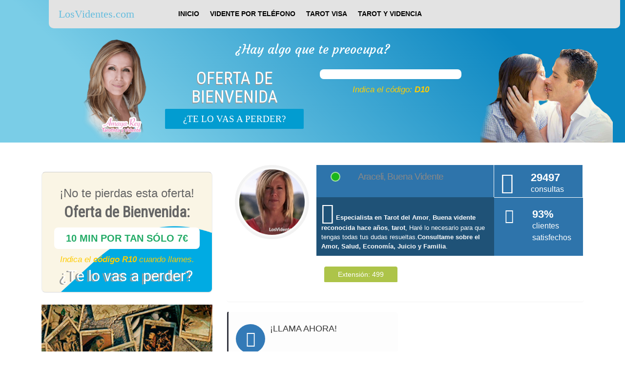

--- FILE ---
content_type: text/html; charset=UTF-8
request_url: https://www.losvidentes.com/tarotyvidencia/araceli
body_size: 10348
content:
         

<!DOCTYPE html>
<html lang="es">
   <head>
      <!-- Basic Page Needs
         ================================================== -->
      <meta charset="utf-8">
      <title>Araceli, Vidente buena según LosVidentes.com y recomendada por Leotarot.com.</title>
      <meta name="keywords" content="vidente araceli, araceli tarot, tarot de araceli, tarot del amor, vidente sensitiva, vidente de nacimiento, vidente natural, los videntes, losvidentes.com, leo tarot, leotarot, leotarot.com">
      <meta name="description" content="Te presentamos a Araceli, una buena vidente por teléfono del equipo de LosVidentes.com. Puedes confiar en ella, ya que para Araceli, la videncia es también un arte de vida. Araceli, Tarotista seria y buena de Leotarot.com.">
     
<meta name="theme-color" content="#007eae">
<meta name="revisit-after" content="7 days">
			<meta name="distribution" content="global">
			<meta name="robots" content="index,follow">
			<base href="https://www.losvidentes.com/">
			<link rel="shortlink" href="https://www.losvidentes.com/">
      		<link rel="canonical" href="https://www.losvidentes.com/tarotyvidencia/araceli">
			<meta property="og:url" content="https://www.losvidentes.com/">
			<meta property="og:locale" content="es">
			<meta property="og:type" content="website">
			<meta property="og:site_name" content="losvidentes.com">
			<meta property="og:image" content="https://www.losvidentes.com/video-tarotistas/tarotista-13b2.gif">
			<meta property="og:title" content="Con los servicios de amarres, rituales de magia y santería afrocubana de Elena Fuentes podrás encontrar solucionar a tus problemas.">
			<meta property="og:description" content="Amaya Rey, Vidente por teléfono">
			<meta property="fb:pages" content="leotarotweb">
			<link rel="publisher" href="https://plus.google.com/u/4/111315473402754363690">
			<link rel="publisher" href="http://leotarotweb.negocio.site/">
			<link rel="publisher" href="http://leotarot.services/">
			<link rel="publisher" href="https://www.instagram.com/leotarotweb/">
			<link rel="shortcut icon" href="/img/favicon.ico" type="image/x-icon" />
			<link rel="alternate" href="https://www.losvidentes.com" hreflang="es" />
			<meta name="twitter:site" content="@leotarot">
			<meta name="twitter:creator" content="@leotarot">
			<meta name="twitter:title" content="Videntes por teléfono">
			<meta name="twitter:card" content="summary">
			<meta name="twitter:image" content="https://www.losvidentes.com/video-tarotistas/tarotista-13b2.gif">

<link rel="stylesheet" href="https://www.leotarot.com/css/formulario.css">

    
      <!--[if IE]>
      <meta http-equiv="x-ua-compatible" content="IE=9" />
      <![endif]-->
      <meta name="viewport" content="width=device-width, initial-scale=1">
      <meta name="google-site-verification" content="5b9Al5PH_g0EoQxrAh-os6Ugdy3aW9WeuQV62LKPxHw" />
      <!-- Favicon -->
      <link rel="shortcut icon" href="img/favicon.ico" type="image/x-icon" />
      <link rel="apple-touch-icon" href="img/apple-touch-icon.png">
      <!-- Mobile Metas -->
      <meta name="viewport" content="width=device-width, minimum-scale=1.0, maximum-scale=1.0, user-scalable=no">
      
      <!-- <link rel="stylesheet" href="/vendor/font-awesome/css/font-awesome.min.css">-->
      <link href="https://fonts.googleapis.com/css?family=Roboto" rel="stylesheet">
      <link href="https://fonts.googleapis.com/css?family=Roboto+Condensed" rel="stylesheet">
     <link rel="stylesheet" href="/css-new/custom.css">
      <link rel="stylesheet" href="/css-new/css1.css">
      <link rel="stylesheet" href="/css-new/css2.css">
      <link rel="stylesheet" href="/css-new/css3.css">
      <link rel="stylesheet" href="/css-new/css4.css">
      <link rel="stylesheet" href="/css-new/css5.css">
      <link rel="stylesheet" href="/css-new/css6.css">
      <link rel="stylesheet" href="/css-new/css7.css">
     <meta name="google-site-verification" content="7O78flRIkhvjNbvkIRnlLzv4e9PVWgNzQArsOiTodpo" />
      
      <link href="https://fonts.googleapis.com/css?family=Courgette" rel="stylesheet">


       <!-- Global site tag (gtag.js) - AdWords: 808866805 -->
       <script async src="https://www.googletagmanager.com/gtag/js?id=AW-808866805"></script>
       <script>
           window.dataLayer = window.dataLayer || [];
           function gtag(){dataLayer.push(arguments);}
           gtag('js', new Date());

           gtag('config', 'AW-808866805');
       </script>

      <!--<script type="text/javascript" src="/js-new/jquery.sticky.js"></script>-->
      <link rel="stylesheet" href="/css-new/css8.css">
      <script>
         (function(i,s,o,g,r,a,m){i['GoogleAnalyticsObject']=r;i[r]=i[r]||function(){
         (i[r].q=i[r].q||[]).push(arguments)},i[r].l=1*new Date();a=s.createElement(o),
         m=s.getElementsByTagName(o)[0];a.async=1;a.src=g;m.parentNode.insertBefore(a,m)
         })(window,document,'script','https://www.google-analytics.com/analytics.js','ga');
         ga('create', 'UA-104393430-1', 'auto');
         ga('send', 'pageview');
      </script>
   </head>
   <body data-spy="scroll" data-target="#navSecondary" data-offset="170">
      <div class="body">
      <style type="text/css">
         /*REEEEEEEEEEESPONSIVE*/
         @media (min-width:1900px){
         .col-xl-offset-1{
         margin-left: 8.33333333%;
         }
         .col-xl-offset-10p{
         margin-left: 11%;
         }
         .col-xl-4{
         width: 33.33333333%;
         }
         .col-xl-3{
         width: 25%;
         }
         }
         @media only screen 
         and (min-device-width : 1024px) 
         and (max-device-width : 1366px) { 
         .ipadpro-neon {
         font-size: 2.6em !important;
         }
         .ipadpro-p1 {
         font-size: 1.8em !important;
         }
         .ipadpro-p2 {
         font-size: 19px !important;
         }
         }
      </style>
            <!--1-->
     
       
         <header id="header"  class="header-narrow  header-desktop hidden-xs visible-sm"  style="background: #414141;">
         <div class="" style="">
            <div class="header-container container" style="padding: 0px;background-color: #e3e3e3;/* height: 40px; *//* padding-top: 13px; */position: fixed;z-index: 3;display: block;/* left: 50%; *//* margin-left: 0px; *//* margin-top: 70px; *//* margin-bottom: 70px; *//* border-bottom-left-radius: 10px; *//* border-bottom-right-radius: 10px; */padding-left: 20px;position: absolute;width: 100%;">
               <!--header mobile -->
               <!--fin header mobile-->
               <div class="header-row ">
                  <div class="header-column">
                     <div class="header-row" style="margin-top:13px;">
                        <div class="header-nav">
                           <a href="https://www.losvidentes.com/" title="videntes"> <span class="alternative-font" style="color: #66bdde;text-decoration: none;">LosVidentes.com</span> </a>
                           <button class="btn header-btn-collapse-nav" data-toggle="collapse" data-target=".header-nav-main" style="background-color: #2b88cc;margin-top: 0px;margin-right: 15px;">
                           <i class="fa fa-bars"></i> MENÚ
                           </button>
                           <div class="header-nav-main header-nav-main-effect-1 header-nav-main-sub-effect-1 collapse" style="margin-top: 0px;">
                              <nav style="">
                                 <ul class="nav nav-pills" id="mainNav">
                                    <li class=""><a href="https://www.losvidentes.com/" title="videntes" style="padding: 5px 10px 10px 90px;font-size: 14px;text-transform: uppercase;background: none;color: #000;font-weight: 600;display: block;font-family: 'Open Sans', sans-serif;">Inicio</a></li>
                                    <li class=""><a href="https://www.losvidentes.com/tarot-telefono-806.html" title="vidente por teléfono" style="padding: 5px 10px 10px;font-size: 14px;text-transform: uppercase;background: none;color: #000;font-weight: 600;display: block;font-family: 'Open Sans', sans-serif;">Vidente por teléfono</a></li>
                                    <li class=""><a href="https://www.losvidentes.com/tarot-visa.html" title="tarot visa" style="padding: 5px 10px 10px;font-size: 14px;text-transform: uppercase;background: none;color: #000;font-weight: 600;display: block;font-family: 'Open Sans', sans-serif;">Tarot Visa</a></li>
                                    <li class=""><a href="https://www.losvidentes.com/tarot-y-videncia.html" title="tarot y videncia" style="padding: 5px 10px 10px;font-size: 14px;text-transform: uppercase;background: none;color: #000;font-weight: 600;display: block;font-family: 'Open Sans', sans-serif;">Tarot y Videncia</a></li>
                                 </ul>
                              </nav>
                           </div>
                        </div>
                     </div>
                  </div>
               </div>
            </div>
         </div>
      </header>   
      <header id="header"  class="header-narrow  header-desktop hidden-xs hidden-sm"  style="background: #414141;">
         <div class="" style="">
            <div class="header-container container" style="padding: 0px;background-color: #e3e3e3;/* height: 40px; *//* padding-top: 13px; */position: fixed;z-index: 3;display: block;left: 50%;margin-left: -540px;/* margin-top: 70px; */margin-bottom: 70px;border-bottom-left-radius: 10px;border-bottom-right-radius: 10px;padding-left: 20px;    position: absolute;">
               <!--header mobile -->
               <!--fin header mobile-->
               <div class="header-row ">
                  <div class="header-column">
                     <div class="header-row" style="margin-top:13px;">
                        <div class="header-nav">
                           <a href="https://www.losvidentes.com/" title="videntes" style="text-decoration:none;"> <span class="alternative-font" style="color: #66bdde;text-decoration: none;">LosVidentes.com</span> </a>
                           <button class="btn header-btn-collapse-nav" data-toggle="collapse" data-target=".header-nav-main" style="background-color: #2b88cc;margin-top: 0px;margin-right: 15px;">
                           <i class="fa fa-bars"></i> MENÚ
                           </button>
                           <div class="header-nav-main header-nav-main-effect-1 header-nav-main-sub-effect-1 collapse" style="margin-top: 0px;">
                              <nav style="">
                                 <ul class="nav nav-pills" id="mainNav">
                                    <li class=""><a href="https://www.losvidentes.com/" title="videntes" style="padding: 5px 10px 10px 90px;font-size: 14px;text-transform: uppercase;background: none;color: #000;font-weight: 600;display: block;font-family: 'Open Sans', sans-serif;">Inicio</a></li>
                                    <li class=""><a href="https://www.losvidentes.com/tarot-telefono-806.html" title="vidente por teléfono" style="padding: 5px 10px 10px;font-size: 14px;text-transform: uppercase;background: none;color: #000;font-weight: 600;display: block;font-family: 'Open Sans', sans-serif;">Vidente por teléfono</a></li>
                                    <li class=""><a href="https://www.losvidentes.com/tarot-visa.html" title="tarot visa" style="padding: 5px 10px 10px;font-size: 14px;text-transform: uppercase;background: none;color: #000;font-weight: 600;display: block;font-family: 'Open Sans', sans-serif;">Tarot Visa</a></li>
                                    <li class=""><a href="https://www.losvidentes.com/tarot-y-videncia.html" title="tarot y videncia" style="padding: 5px 10px 10px;font-size: 14px;text-transform: uppercase;background: none;color: #000;font-weight: 600;display: block;font-family: 'Open Sans', sans-serif;">Tarot y Videncia</a></li>
                                 </ul>
                              </nav>
                           </div>
                        </div>
                     </div>
                  </div>
               </div>
            </div>
         </div>
      </header>
      <div class="container-fluid hidden-xs hidden-sm" style="/* background-size: cover !important; *//*border-top: 5px solid #022F50;*/padding: 80px 0 0 0;/* background: #7acde7; */background: -moz-linear-gradient(45deg, #f85032 0%, #f0877d 100%);background: -webkit-gradient(left bottom, right top, color-stop(0%, #f85032), color-stop(100%, #f0877d));/* background: -webkit-linear-gradient(45deg, #0b86c1 0%, #7acde7 100%); */background: -o-linear-gradient(45deg, #f85032 0%, #f0877d 100%);background: -ms-linear-gradient(45deg, #f85032 0%, #f0877d 100%);background: linear-gradient(45deg, #7acde7 20%, #0b86c1 80%);filter: progid:DXImageTransform.Microsoft.gradient( startColorstr='#f85032', endColorstr='#f0877d', GradientType=1 );/* background-color: #521209; *//* background-image: url(http://leotarot.com/img/bannerprincipal2.jpg); *//* background-position: center; */background-repeat: no-repeat;background-size: cover;">
         <div class="col-xl-offset-10p col-md-3 col-sm-4 col-xs-12" style="">
            <div align="right" class="" style="text-align: right !important;">
               <a href="https://www.losvidentes.com/tarotyvidencia/amaya-rey">
               <img class="" width="140px" src="/img/amaya.png" alt="vidente recomendada" style="margin:0px;">
               </a>
            </div>
         </div>
         <div align="center" id="" class="col-xl-3 col-md-6 col-sm-8  col-xs-12 " style="">
            <p class="ipadpro-p1 hidden-sm" style="font-size: 2.3em;font-weight: 500;line-height: 42px;margin: 0 0 32px 0;color: #FFF;margin-top: 0px;margin-bottom: 20px;/* color: #36a9e1; */font-family: 'Courgette', cursive;">  
               ¿Hay algo que te preocupa?
            </p>
            <p class="ipadpro-p1 visible-sm" style="font-size: 1.9em;font-weight: 500;line-height: 42px;margin: 0 0 32px 0;color: #FFF;margin-top: 0px;margin-bottom: 20px;/* color: #36a9e1; */font-family: 'Courgette', cursive;">  
               ¡Consulta y despeja tus dudas con nuestras videntes buenas y recomendadas por teléfono!
            </p>
            
            
            <div class="row">
                  <div class="col-md-6 col-sm-6" style="">
                     <p style="color: #fff;font-size: 2.5em;font-weight: 200 !important;line-height: 1.1em;font-family: Roboto Condensed;margin-bottom: 15px;text-shadow: -1px 2px #999;"> OFERTA DE BIENVENIDA</p>
                     
                     <div class="hidden-sm" style="margin-top:10px;">
               <span class="boton_azul" style="width: 100%;line-height: normal;padding: 10px 37px;border: 0;border-radius: 2px;background-color: #029cd0;color: #fff;font-family:lato;font-size: 19px;text-align: center;text-transform: uppercase;outline: none;cursor: pointer;-webkit-transition: background-color 0.3s ease 0s;-moz-transition: background-color 0.3s ease 0s;transition: background-color 0.3s ease 0s;">¿Te lo vas a perder?</span></div>
                  </div>
                  <div class="col-md-6 col-sm-6" style="    text-align: center;">
                <p style="color: #23ab67;font-size:18px;text-align: center !important;margin-bottom: 0px;margin-top: 0px;font-weight: bold;text-transform: uppercase;background-color: #fff;border-radius: 8px;padding: 10px;"></p>
                     <p style="color: #ffcc02;font-size: 1.2em;margin-top: 10px;"><em>Indica el código: <strong>D10</strong></em></p>
                  </div>
               </div>
            <!--registro-->
            <!--fin registro-->
            
            <div style="clear: both"></div>
         </div>
         <div id="" class="col-xl-2 col-sm-4 col-sm-3 col-xs-12 hidden-sm" style="">
            <img class="" alt="" width="280px" src="/img/pareja3.png" style="margin:0px; margin-top:10px;">
         </div>
      </div>
      <div style="clear: both"></div>
      <div class="container-fluid visible-sm" style="/* background-size: cover !important; *//*border-top: 5px solid #022F50;*/padding: 80px 0 0 0;/* background: #7acde7; */background: -moz-linear-gradient(45deg, #f85032 0%, #f0877d 100%);background: -webkit-gradient(left bottom, right top, color-stop(0%, #f85032), color-stop(100%, #f0877d));/* background: -webkit-linear-gradient(45deg, #0b86c1 0%, #7acde7 100%); */background: -o-linear-gradient(45deg, #f85032 0%, #f0877d 100%);background: -ms-linear-gradient(45deg, #f85032 0%, #f0877d 100%);background: linear-gradient(45deg, #7acde7 20%, #0b86c1 80%);filter: progid:DXImageTransform.Microsoft.gradient( startColorstr='#f85032', endColorstr='#f0877d', GradientType=1 );/* background-color: #521209; *//* background-image: url(http://leotarot.com/img/bannerprincipal2.jpg); *//* background-position: center; */background-repeat: no-repeat;background-size: cover;">
         <div class="col-xl-offset-10p col-md-3 col-sm-4 col-xs-12" style="">
            <div align="right" class="" style="text-align: right !important;">
               <a href="https://www.losvidentes.com/tarotyvidencia/amaya-rey">
               <img class="" alt="vidente recomendada" width="140px" src="/img/amaya.png" style="margin:0px;margin-top: 10px;">
               </a>
            </div>
         </div>
         <div align="center" id="" class="col-xl-3 col-md-6 col-sm-8  col-xs-12 " style="">
            <p class="ipadpro-p1 visible-sm" style="font-size:2.1em;font-weight: 300;line-height: 42px;margin: 0 0 32px 0;color: #FFF;margin-top:0px;margin-bottom: 20px;font-family: 'Courgette', cursive;">  
               ¡Una voz para ayudarte!
            </p>
            <div class="row visible-sm">
                  <div class="col-md-6 col-sm-6" style="">
                     <p style="color: #fff;font-size: 2.5em;font-weight: 200 !important;line-height: 1.1em;font-family: Roboto Condensed;margin-bottom: 15px;text-shadow: -1px 2px #999;"> OFERTA DE BIENVENIDA</p>
                     
                     <div class="hidden-sm" style="margin-top:10px;">
               <span class="boton_azul" style="width: 100%;line-height: normal;padding: 10px 37px;border: 0;border-radius: 2px;background-color: #029cd0;color: #fff;font-family:lato;font-size: 19px;text-align: center;text-transform: uppercase;outline: none;cursor: pointer;-webkit-transition: background-color 0.3s ease 0s;-moz-transition: background-color 0.3s ease 0s;transition: background-color 0.3s ease 0s;">¿Te lo vas a perder?</span></div>
                  </div>
                  <div class="col-md-6 col-sm-6" style="    text-align: center;">
                <p style="color: #23ab67;font-size:18px;text-align: center !important;margin-bottom: 0px;margin-top: 0px;font-weight: bold;text-transform: uppercase;background-color: #fff;border-radius: 8px;padding: 10px;">LOS 10 PRIMEROS MINUTOS por TAN SÓLO 7 € </p>
                     <p style="color: #ffcc02;font-size: 1.2em;margin-top: 10px;"><em>Indica el código: <strong>D10</strong></em></p>
                  </div>
               </div>
            <div style="clear: both"></div>
         </div>
         <div id="" class="col-xl-2 col-sm-4 col-sm-3 col-xs-12 hidden-sm" style="">
            <img class="" alt="videncia amor visa" width="297px" src="/img/pareja3.png" style="margin:0px;margin-top: 10px;">
         </div>
      </div>
      <!--header mobile -->
      <header id="header"  class="header-narrow  header-desktop visible-xs"  style="background-color: #007eae;">
         <div class="" style="">
            <div class="header-container container" style="padding: 0px;">
               <div class="header-row ">
                  <div class="header-column hidden-xs">
                     <div class="header-logo">
                        <!--<a href="/">
                        <img class="hidden-sm" alt="Leotarot" style="margin-top:20px;" width="121" height="" data-sticky-width="" data-sticky-height="" data-sticky-top="33" src="http://www.leotarot.com/leotarotLogo.png">
                          
                        </a>-->
                          <a href="/"> <span class="alternative-font" style="color: #fff;text-decoration: none;padding-top: 20px;font-size: 2.1em;">LosVidentes.com</span> </a>
                          
                     </div>
                  </div>
                  <div class="header-column">
                     <div class="header-row" style="">
                        <div class="header-nav">
                           <button class="btn header-btn-collapse-nav" data-toggle="collapse" data-target=".header-nav-main" style="background-color: #2b88cc;margin-top: 0px;margin-right: 15px;float: left;position: relative;height: 50px;width: 30px;background: url(/img/mobile_ico.png) no-repeat center center;margin-top: 10px;/* margin-left: 5px; */cursor: pointer;z-index: 10000;">
                           </button>
                           <br>
                          <a href="/"> <span class="alternative-font" style="color: #fff;text-decoration: none;padding-top: 20px;font-size: 2.1em;">LosVidentes.com</span> </a>
                           <!-- LOGIN /REGISTER -->

                           <!-- FIN LOGIN /REGISTER -->
                           <div class="header-nav-main header-nav-main-effect-1 header-nav-main-sub-effect-1 collapse" style="margin-top: 0px;">
                              <nav style="background-color: #fff;">
                                 <ul class="nav nav-pills" id="mainNav">
                                    <li class=""><a href="https://www.losvidentes.com/" title="videntes" style="padding: 5px 10px 10px 90px;font-size: 14px;text-transform: uppercase;background: none;color: #000;font-weight: 600;display: block;font-family: 'Open Sans', sans-serif;">Inicio</a></li>
                                    <li class=""><a href="https://www.losvidentes.com/tarot-telefono-806.html" title="vidente por teléfono" style="padding: 5px 10px 10px;font-size: 14px;text-transform: uppercase;background: none;color: #000;font-weight: 600;display: block;font-family: 'Open Sans', sans-serif;">Vidente por teléfono</a></li>
                                    <li class=""><a href="https://www.losvidentes.com/tarot-visa.html" title="tarot visa" style="padding: 5px 10px 10px;font-size: 14px;text-transform: uppercase;background: none;color: #000;font-weight: 600;display: block;font-family: 'Open Sans', sans-serif;">Tarot Visa</a></li>
                                    <li class=""><a href="https://www.losvidentes.com/tarot-y-videncia.html" title="tarot y videncia" style="padding: 5px 10px 10px;font-size: 14px;text-transform: uppercase;background: none;color: #000;font-weight: 600;display: block;font-family: 'Open Sans', sans-serif;">Tarot y Videncia</a></li>
                                 </ul>
                              </nav>
                           </div>
                        </div>
                     </div>
                  </div>
               </div>
            </div>
         </div>

      </header>
      <body>
<style type="text/css">

@media (min-width: 992px){
	.container {
    width: 1170px;

	}
}
</style>


<div class="container" style="background-color: #fff;border-bottom-left-radius: 6px;border-bottom-right-radius: 6px;padding-top: 10px;">
	<div class="">
		<div class="col-md-4" class="hidden-xs">
			<aside class="sidebar hidden-xs hidden-sm" id="sidebar" data-plugin-sticky data-plugin-options='{"minWidth": 991, "containerSelector": ".container", "padding": {"top": 110}}'>
				<section class="call-to-action call-to-action-primary button-centered mb-xl hidden-xs" style="background: #faf5e5;background-image: url(/img/bgcall.png);background-repeat: no-repeat;background-position: center center;background-size: cover;border-top: 1px solid #CCC;border-bottom: 1px solid #DFDFDF;border-left: 1px solid #ECECEC;border-radius: 8px;border-right: 1px solid #ECECEC;box-shadow: 0 1px 1px 0 rgba(0,0,0,0.04); margin-top:50px;">
							<div class="call-to-action-content" style="    padding: 25px 0 0;">
								<h3 style="color: #666666;font-weight: 300; margin-top:5px;">¡No te pierdas esta oferta!</h3>
								
                                <p style="    color: #666666;font-size: 2.2em;font-weight: 200 !important;line-height: 1.1em;font-family: Roboto Condensed;margin-bottom: 15px;"><strong>Oferta de Bienvenida:</strong></p>
                                <p style="color: #23ab67;font-size: 20px;text-align: center !important;margin-bottom: 0px;margin-top: 0px;font-weight: bold;text-transform: uppercase;background-color: #fff;border-radius: 8px;padding: 10px;"><strong>10 min</strong> por tan sólo <strong>7€</strong></p>
								<p style="color: #ffcc02;font-size: 1.2em;margin-top: 10px;"><em>Indica el <strong>código R10</strong> cuando llames.</em></p>
                                <p style="    margin-bottom: 20px;font-size: 2.2em;font-family: roboto;text-shadow: -4px 1px #999;color: #fff;">¿Te lo vas a perder?</p>
							</div>
							
                            
						</section> 
                        
                   <div class="hidden-xs">     
                   <img src="https://www.leotarot.com/img/cartastarot.gif" width="100%">  
                   
                   </div>
                   
			</aside>
		</div>
		<div class="col-md-8">
			<section role="main" class="content-body" style="flex:2;    padding-top: 0px;">
      <!--<header class="page-header" style="margin-bottom: 0px;">
         <h2>Leotarot</h2>
      </header>-->
      <!-- start: page -->
      <div class="row">
                      
         <div class="col-md-12  col-lg-12 col-xl-6">
            <section class="panel">
               <div class="panel-body" style="background: #fff;box-shadow: 0 0px 0px rgba(0, 0, 0, 0.05);">
                  <div class="row">
                     <div class="col-lg-3 text-center">
                        <div class="hidden-xs liquid-meter-wrapper liquid-meter-sm mt-lg">
                           <img src="/video-tarotistas/tarotista-07.gif" class=""  style="border-radius: 8px;display: inline-block;max-width: 100%;height: auto;padding: 4px;line-height: 1.42857143;background-color: #f9f9f9;border: 5px solid #f2f2f2;border-radius: 100%;">
                           
                        </div>
                        
                        <div class="visible-xs liquid-meter-wrapper liquid-meter-sm mt-lg" style="margin-top:0px !important;">
                           <img src="/video-tarotistas/tarotista-07.gif" class=""  style="border-radius: 8px;display: inline-block;max-width: 100%;height: auto;padding: 4px;line-height: 1.42857143;background-color: #f9f9f9;border: 5px solid #f2f2f2;border-radius: 50%;width: 40%;margin-top: 0px;">
                           
                        </div>
                        
                        
                         <h1 class="visible-xs" style="margin-top: 0px;margin-bottom: 0px;font-size: 26px;margin-top: 20px;">Araceli, Buena Vidente</h1>

                        <h3 class="ss_titre visible-xs" style="margin-top: 9px;font-size: 1.9rem;font-weight: 300;"></h3>
                     </div>
                     <div class="col-lg-9 hidden-xs" >
                        <div style="margin-top: 20px;">
                           <div class="row show-grid">
                              <div class="col-md-8 col-sm-8" style="vertical-align: middle;padding: 14px;text-align: left;font-weight: normal;background-color: #2e74ab;border-right: 1px solid #fff;height: 66px;">
                                 <div>
                                    <div class="col-md-2 col-sm-3 col-xs-2">
                                       
                                       
                  
                  
                                       
                                       <div style="top: 12px;background: #1bb61b;border-radius: 100%;width: 20px;height: 20px;border: 2px solid rgba(255,255,255,.6);"></div>
                                    </div>
                                    <div class="col-md-10 col-sm-11 col-xs-10">
                                       <h1 style="color: #888;margin-top: 0px;margin-bottom: 0px;font-size: 19px;">Araceli, Buena Vidente</h1>
                                       <h2 class="" style="color: #fff;margin-top: 4px;margin-bottom: 0px;font-size: 13px;font-weight: 200;line-height: 18px;"></h2>
                                    </div>
                                 </div>
                              </div>
                              <div class="col-md-4 col-sm-4" style="vertical-align: middle;padding: 14px;text-align: left;font-weight: normal;background-color: #2e74ab;border-right: 1px solid #fff;height: 66px;">
                                 <div class="row">
                                    <div class="col-md-4 col-sm-4 col-xs-4">
                                       <i class="fa fa-wechat hidden-sm" aria-hidden="true" style="font-size: 43px;color: #fff;"></i>
                                       <i class="fa fa-wechat visible-sm" aria-hidden="true" style="font-size:25px;color: #fff;"></i>

                                    </div>
                                    <div class="col-md-8 col-sm-8 col-xs-8">
                                   
              


                                      
                                       <p style="font-size: 22px;color: #fff;margin-top: 0px;margin-bottom: 0px;font-weight: bold;">29497</p>
                                       <p style="font-size: 16px;color: #fff;margin-top: 0px;margin-bottom: 0px;font-weight: 200;">consultas</p>
                                    </div>
                                 </div>
                              </div>
                           </div>
                        </div>
                        <div>
                           <div class="row show-grid">
                              <div class="col-md-8 col-sm-8" style="vertical-align: middle;padding: 10px;text-align: left;font-weight: normal;background-color: #1f5277;height: 120px;">
                                 <p style="color: #fff;font-size: 13px;line-height: 19px;"><i class="fa fa-quote-left" aria-hidden="true" style="font-size: 43px;color: #fff;"></i> <b>Especialista en Tarot del Amor</b>, <b>Buena vidente reconocida hace años</b>, <b>tarot</b>, Haré lo necesario para que tengas todas tus dudas resueltas.<b>Consultame sobre el Amor, Salud, Economía, Juicio y Familia</b>.</p>
                              </div>
                              <div class="col-md-4 col-sm-4" style="vertical-align: middle;padding: 22px;text-align: left;font-weight: normal;background-color: #2e74ab;border-top: 1px solid #fff;height: 120px;">
                                 <div class="row">
                                    <div class="col-md-4 col-sm-4 col-xs-4">
                                       <i class="fa fa-smile-o" aria-hidden="true" style="font-size: 30px;color: #fff;"></i>
                                    </div>
                                    <div class="col-md-8 col-sm-8 col-xs-8">
                                       <p style="font-size: 22px;color: #fff;margin-top: 0px;margin-bottom: 0px;font-weight: bold;">93%</p>
                                       <p class="hidden-sm" style="font-size: 16px;color: #fff;margin-top: 0px;margin-bottom: 0px;font-weight: 200;">clientes<br>
                                          satisfechos
                                       </p>
                                       
                                        <p class="visible-sm" style="font-size: 11px;color: #fff;margin-top: 0px;margin-bottom: 0px;font-weight: 200;line-height: 1.2em;margin-top: 10px;">clientes<br>
                                          satisfechos
                                       </p>
                                    </div>
                                 </div>
                              </div>
                           </div>
                        </div>
                        <div class="hidden-sm hidden-xs">
                           <div class="row show-grid">
                           
                           
                              <div class="col-md-4 col-sm-4" style="vertical-align: middle;/* padding: 22px; */text-align: left;font-weight: normal;border-top: 1px solid #fff;">
                                 <p target="_blank" class="btn2-default2 btn btn-borders btn-primary" href="" style="width: 100%;height: 100%;position: relative;z-index: 2;border-radius: 5px;background-color: #adc449;color: #fff;border-bottom: 4px solid #74842c;margin-top: 20px;margin-bottom: 20px;border-color: #fff;">Extensión: 499</p>
                              
                              </div>
                              <div class="col-md-4 col-sm-4" style="vertical-align: middle;/* padding: 22px; */text-align: left;font-weight: normal;border-top: 1px solid #fff;">
                                 
                              </div>
                           </div>
                        </div>
                     </div>
                  </div>
               </div>
            </section>
         </div>
         
       
                                                
                                                
           
                     
                          <div class="col-md-6 col-sm-6 col-lg-6 col-xl-6">
                           <div class="hidden-sm hidden-xs" style="">
                              <div class="box-content">
                                 <div class="">
                                  <div class="">
                                     
                                       
                                       <section class="panel panel-featured-left panel-featured-primary" style="border-left: 3px solid #33353F;">
                     <div class="panel-body" style="background: #fdfdfd;-webkit-box-shadow: 0 1px 1px rgba(0, 0, 0, 0.05);box-shadow: 0 1px 1px rgba(0, 0, 0, 0.05);border-radius: 5px;">
                        <div class="widget-summary">
                           <div class="widget-summary-col widget-summary-col-icon" style="width: 1%;display: table-cell;vertical-align: top;">
                              <div class="summary-icon bg-primary" style="margin-right: 10px;font-size: 3.2rem;width: 60px;height: 60px;line-height: 60px;text-align: center;color: #fff;-webkit-border-radius: 55px;border-radius: 55px;margin-top: 10px;">
                                 <i class="fa fa-phone hidden-sm"></i>
                              </div>
                           </div>
                           <div class="widget-summary-col" style="display: table-cell;vertical-align: top;">
                              <div class="summary">
                                 <h4 class="title" style="
    margin-bottom: 0px;
">¡LLAMA AHORA!</h4>
                                 <div class="info" style="margin-top: 0px;">
                                    <strong class="amount" style="font-size: 3.1rem;margin-right: .2em;/* font-size: 2.4rem; */font-weight: 600;color: #333;vertical-align: middle;"> <a style="color:#797979; text-decoration:none;" href="tel:"> </a></strong>
                                 </div>
                              </div>
                           </div>
                        </div>
                     </div>
                  </section>
                                       <p class="p8xx-text" align="center" style="text-align: center;margin-bottom: 20px;color: #808697;font-size: 12px;line-height: 1.2em;margin: 7px 0 0;padding: 0;">                                    Precio máx:$/min: 1$ fijo; 1$ móvil.Mayores 18 años. Servicio ofrecido por <a href="https://legal.leotarot.com/" target="_blank">legal.leotarot.com</a>
                  </p>
                                    </div>
                                 </div>
                              </div>
                               
                           </div>
                           
                           
                           	<div style="clear: both"></div>
                           <div class=" visible-xs" style="background-color: #0088cc !important;color: #fff !important;
width: 100%;padding: 15px 15px 6px 15px;border-radius: 10px;    margin-top: 20px;    border-bottom: 5px solid #4ec3f5;">
                              <div class="box-content">
                                 <div class="row">
                                  <div class="col-md-12 visible-xs">
                                  <p style="color: #fff;text-transform: uppercase;text-align: center;font-size: 15px;margin: 0px 0px 5px 0px;line-height: 5px;">¡LLAMA AHORA!</p>
                                       <div class="p8xx-1240" style="color: #fff;font-size: 36px;font-weight: bold;margin: 0;line-height: 45px;    text-align: center;">
                                          <img class="img-3" src="/img/botonllamar.png" width="30px" style=""><a style="color:#fff; text-decoration:none;" href="tel:"> </a>
                                       </div>
                                   
                                    </div>
                                 </div>
                              </div>
                               
                           </div>
                           	<div style="clear: both"></div>
                             <p class="p8xx-text visible-xs" align="center" style="text-align: center;margin-bottom: 20px;color: #808697;font-size: 12px;line-height: 1.2em;margin: 7px 0 0;padding: 0;">                                    Precio máx:$/min: 1$ fijo; 1$ móvil.Mayores 18 años. Servicio ofrecido por <a href="https://legal.leotarot.com/" target="_blank">legal.leotarot.com</a>
                  </p>
                           
                        </div>
                        
                        
                        

               <div class="visible-xs" style="margin-top:30px;">
                    <p align="center" style="background: #5f0467;color: #fff;border-top-left-radius:10px;border-top-right-radius:10px;padding: 12px 5px;text-transform:uppercase;font-size: 1.2em;max-width: 100%;margin-bottom:0px;margin-left: 10%;margin-left: 0px;">Oferta bienvenida: 10 min = 7 €</p>
                    </div>
                               
         
                        
      </div>
      <div class="row">
         <div class="col-md-12">
            <section class="panel">
               <div class="panel-body" style="background: #fff;-webkit-box-shadow: 0 1px 1px rgba(0, 0, 0, 0.05);box-shadow: 0 0px 0px rgba(0, 0, 0, 0.05);border-radius: 5px;">
                  <h2 class="" style="color: #000000;font-size: 26px;text-transform: uppercase;margin: 20px 0 15px;font-weight: 500;padding-bottom: 5px;border-bottom: 3px solid #2d74ac;"><i class="fa fa-user-circle" aria-hidden="true"></i> Perfil de  Araceli, Buena Vidente</h2>
                  <div class="row show-grid" style="margin-top:40px;">
                     <div class="col-md-6" style="border-right: 1px solid #dcdcdc;">
                        <span class="">            
                        <h3 class="ss_titre" style="margin-top:0;">Mapa de tu vida</h3>
                        <section class="panel" style="margin-top: 30px;">
                           <div class="panel-body visible-xs">
                              <h4><strong>Extensión:</strong> 499</h4>
                           </div>
                        </section>
                        <section class="panel" style="margin-top: 30px;">
                           <div class="panel-body" style="    background: #fdfdfd;
    -webkit-box-shadow: 0 1px 1px rgba(0, 0, 0, 0.05);
    box-shadow: 0 1px 1px rgba(0, 0, 0, 0.05);
    border-radius: 5px;">
                              <h4>Especialidades:</h4>
                              <p><b>Especialista en Tarot del Amor</b>, <b>Buena vidente reconocida hace años</b>, <b>tarot</b>, Haré lo necesario para que tengas todas tus dudas resueltas.<b>Consultame sobre el Amor, Salud, Economía, Juicio y Familia</b>.</p>
                           </div>
                        </section>
                        <h4 style="margin-top: 30px;"><i class="fa fa-file-text-o" aria-hidden="true"></i> ¿Qué puedo hacer por ti?</h4>
                       
                       
                       <p><p>Araceli, buena vidente, tengo el don del tarot llevo toda la vida trabajando con personas como tú.<br>El amor produce la felicidad de la forma más intensa y sabes que pregunte si la persona que amas siente lo mismo por ti o si encontrarás frente a la pareja ideal porque es hora de conocer ese respuestas a través de una imagen y te la puedo cortarte sin demora pregúntame lo que desees saber. </p></p>
                        <h4 style="margin-top: 30px;"><i class="fa fa-question" aria-hidden="true"></i> ¿Por qué consultar conmmigo?</h4>
						<p>¿No te has decidido a consultar el tarot? ¿Tienes problemas de pareja? Con este instrumento espiritual no sólo podrás indagar sobre lo que podría pasar en el futuro de tu relación o aclarar ciertas dudas en momentos de tensión. Puedes mejorar muchos aspectos de tu vida, mejorar tus relaciones y hasta tu ambiente de trabajo.</p>
                     </div>
                     <div class="col-md-6" style="padding: 0 0 0 4%;" >
                        <h4><i class="fa fa-clock-o" aria-hidden="true"></i> ¿Cómo consultar conmigo?</h4>
						
						<script type="text/javascript">
document.write(' Puedes consultar conmigo todos los días, desde las')
</script> <p>11h00 hasta las 23h00, <script type="text/javascript">
document.write('llamando a uno de los números arriba indicado y preguntas por mi,')
</script> Araceli, Buena Vidente, y mi extensión es la <strong>499</strong> Consúltame. (Sino estoy disponible en el momento que llamas, no te preocupes porque la teleoperadora tomará nota y te avisará si tal es tu deseo.</p>

                
                     
                        <h4 style="margin-top: 30px;"><i class="fa fa-commenting-o" aria-hidden="true"></i> VALORACIÓN DE: Araceli, Buena Vidente</h4>
                        <p>
                          <div class="" style="margin-top:23px;">
                         <p style="text-align:left">El <strong style="color:#C968AB">0%  <script type="text/javascript">
document.write('de los clientes')
</script></strong> <script type="text/javascript">
document.write('está satisfecho con las consultas realizadas.')
</script><br>
                        <br> <script type="text/javascript">
document.write('La estadística está consultada desde nuestra base de datos, obteniendo la información de la puntuación de nuestros clientes')
</script>
                    </p>
                    <div class="clearfix"></div>
                </div>
                        
                        
                        </p>
                        
                        
                        <section class="panel" style="margin-top: 30px;">
                           <div class="panel-body" style="    background: #fdfdfd;
    -webkit-box-shadow: 0 1px 1px rgba(0, 0, 0, 0.05);
    box-shadow: 0 1px 1px rgba(0, 0, 0, 0.05);
    border-radius: 5px;">
                              
                                         
                                   <div class="tab-content hidden-sm" style="">
                   
                        <h4 style="margin: 0 0 5px;">VALORACIÓN DE Araceli, Buena Vidente:</h4>
                        <div class="progress-bars">
                           <div class="progress-label" >
                              <span>Muy satisfecho</span>
                           </div>
                           <div class="progress">
                              <div class="progress-bar progress-bar-primary" role="progressbar" aria-valuenow="60" aria-valuemin="0" aria-valuemax="100" style="width:77%;">
                                 77%
                              </div>
                           </div>
                           <div class="progress-label" >
                              <span>Satisfecho</span>
                           </div>
                           <div class="progress">
                              <div class="progress-bar progress-bar-primary" role="progressbar" aria-valuenow="60" aria-valuemin="0" aria-valuemax="100" style="width:21%;">
                               21%
                              </div>
                           </div>
                           <div class="progress-label" >
                              <span>Normal</span>
                           </div>
                           <div class="progress">
                              <div class="progress-bar progress-bar-primary" role="progressbar" aria-valuenow="60" aria-valuemin="0" aria-valuemax="100" style="width:2%;">
                                 2%
                              </div>
                           </div>
                           <div class="progress-label" >
                              <span>Insatisfecho</span>
                           </div>
                           <div class="progress">
                              <div class="progress-bar progress-bar-primary" role="progressbar" aria-valuenow="60" aria-valuemin="0" aria-valuemax="100" style="width:0%;">
                                 0%
                              </div>
                           </div>
                         
                        </div> 
                        <div class="" style="margin-top:23px;">
                         <p style="text-align:left">El <strong style="color:#C968AB">98%  <script type="text/javascript">
document.write('de los clientes')
</script></strong> <script type="text/javascript">
document.write('está satisfecho con las consultas realizadas.')
</script><br>
                        <br> <script type="text/javascript">
document.write('La estadística está consultada desde nuestra base de datos, obteniendo la información de la puntuación de nuestros clientes')
</script>
                    </p>
                    <div class="clearfix"></div>
                </div>
                     </div>
							 
                              
                              
                              
                              
                           </div>
                        </section>
                     </div>
                  </div>
               </div>
            </section>
         </div>
      </div>
      
   
      
         


    
    
      <!-- end: page -->
   </section>
            
            
           
            <div>
          
             
             
				
          

			
          
 
            
            <div style="margin-top:50px;">
<hr>
               

            </div>
		</div>
	</div>
    
    
</div>
</div>

  

<footer class="footer" style="width: 100%;/* height: 100%; *//* padding-top: 26px; */background: #202020;color: #6f6f6f;/* width: 950px !important; */margin: auto !important;padding: 32px 0;margin-top: 40px !important;">
<div class="container" style="color: #999;">
<p class="text-muted">LosVidentes.com es una web dedicada al tarot y la videncia por teléfono.<br>
Te aseguramos que nuestras profesionales son <strong>tarotistas buenas y videntes recomendadas</strong>.<br>
Pero ante todo son personas como tú, son tarotistas entregadas, videntes serias, santeras honestas y con la vocación de escuchar y ayudarte.<br>
Nuestras videntes, psíquicas y tarotistas por teléfono se encuentran en Barcelona, Madrid, Sevilla, Las Palmas y en Miami.<br>
Servicio de ocio y entretenimiento, tarot, videncia, astrologia, reiki, asesoramiento sentimental, conflictos de pareja... ofrecido por <a style="color:#fff;" href="https://legal.leotarot.com/index.php/aviso-legal/" target="_blank" rel="nofollow">legal.leotarot.com</a><br>
Consulta por teléfono con visa, tarjetas de crédito o débito, con nuestra oferta de bienvenida: <strong>10 minutos de consulta por tan sólo 7$</strong>.<br>
Minuto adicional a 1,40$. IVA Incluido. Mayores 18 años.<br>
 <strong>Pregunta por nuestras tarotistas y videntes buenas y recomendadas que son verdaderas profesionales expertas en el tarot y la videncia por teléfono.</strong><br>
Servicio de <a href="https://www.leotarot.com/" target="_blank" title="Leotarot.com">Leotarot.com</a></p>
  
  
  </div>
</footer>
<div style="height: 3px;background:url(/img/bar-footer.jpg) top left repeat-x"> </div>
<div id="footer" style="margin-top: 0px;background: #fff;color: #fff;padding: 40px;border-top: 0px solid #fff;">
   <div class="container">
       <div class="col-xs-12 col-sm-12 fnav">
       <p style="text-align:center;color: #878787;"><strong>Copyright © 2017-2020</strong> · 
       <a href="https://legal.leotarot.com/index.php/aviso-legal/" target="_blank" rel="nofollow" style="color: #878787;">Menciones Legales, Política de Privacidad y Cookies</a> ·
       <a target="_blank" href="https://www.obbatel.com/disenoweb.html" title="diseño web">Diseño Web</a> ·
       <a target="_blank" href="https://www.evirtuo.com/centralita-virtual.html" title="centralita virtual">Centralita Virtual</a></p>
       </div>
      
   </div>

</div>

      </div>
<!-- Vendor -->
		<script src="/vendor-new/jquery/jquery.min.js"></script>
		<script src="/vendor-new/jquery.appear/jquery.appear.min.js"></script>

		<script src="/vendor-new/jquery-cookie/jquery-cookie.min.js"></script>
		<script src="/vendor-new/bootstrap/js/bootstrap.min.js"></script>
		<script src="/vendor-new/common/common.min.js"></script>
		<script src="/vendor-new/jquery.validation/jquery.validation.min.js"></script>
		<script src="/vendor-new/jquery.easy-pie-chart/jquery.easy-pie-chart.min.js"></script>
		<script src="/vendor-new/jquery.gmap/jquery.gmap.min.js"></script>
		<script src="/vendor-new/jquery.lazyload/jquery.lazyload.min.js"></script>
		<script src="/vendor-new/isotope/jquery.isotope.min.js"></script>
		<script src="/vendor-new/owl.carousel/owl.carousel.min.js"></script>
		<script src="/vendor-new/magnific-popup/jquery.magnific-popup.min.js"></script>
		<script src="/vendor-new/vide/vide.min.js"></script>
		
		<script src="/js-new/theme.js"></script>
		
		<script src="/vendor-new/rs-plugin/js/jquery.themepunch.tools.min.js"></script>
		<script src="/vendor-new/rs-plugin/js/jquery.themepunch.revolution.min.js"></script>
		
		<script src="/js-new/custom.js"></script>
		
		<script src="/js-new/theme.init.js"></script>
<script>


</script>
		<script>
			(function( $ ) {

				'use strict';

				// Domain Search Form
				$('#domainSearchForm').validate({
					errorPlacement: function(error, element) {
						error.appendTo(element.parent().parent());
					}		
				});

				// Domain Dropdown
				$('#tldBtn').html($('input[name=tld]').val() + ' <span class="caret"></span>')

				$('#tld a').on('click', function(e) {
					e.preventDefault();
					$('input[name=tld]').val($(this).text());
					$('#tldBtn').html($(this).text() + ' <span class="caret"></span>')
				});

			}).apply( this, [ jQuery ]);
		</script>
   
   
   
<!--remarketing-->

<!-- Google Code para etiquetas de remarketing -->
<!--------------------------------------------------
Es posible que las etiquetas de remarketing todavía no estén asociadas a la información de identificación personal o que estén en páginas relacionadas con las categorías delicadas. Para obtener más información e instrucciones sobre cómo configurar la etiqueta, consulte http://google.com/ads/remarketingsetup.
--------------------------------------------------->
<script type="text/javascript">
/* <![CDATA[ */
var google_conversion_id = 930578557;
var google_custom_params = window.google_tag_params;
var google_remarketing_only = true;
/* ]]> */
</script>
<script type="text/javascript" src="//www.googleadservices.com/pagead/conversion.js">
</script>
<noscript>
<div style="display:inline;">
<img height="1" width="1" style="border-style:none;" alt="" src="//googleads.g.doubleclick.net/pagead/viewthroughconversion/930578557/?guid=ON&amp;script=0"/>
</div>
</noscript>
 
 
 <!--fin remarketing-->


         
      <!-- Google Code for Clicks botones llamadas en m&oacute;viles Conversion Page
In your html page, add the snippet and call
goog_report_conversion when someone clicks on the
phone number link or button. -->
<script type="text/javascript">
goog_snippet_vars = function() {
var w = window;
w.google_conversion_id = 930578557;
w.google_conversion_label = "4yHmCL_u-nMQ_YDeuwM";
w.google_remarketing_only = false;
}
// DO NOT CHANGE THE CODE BELOW.
goog_report_conversion = function(url) {
goog_snippet_vars();
window.google_conversion_format = "3";
var opt = new Object();
opt.onload_callback = function() {
if (typeof(url) != 'undefined') {
window.location = url;
}
}
var conv_handler = window['google_trackConversion'];
if (typeof(conv_handler) == 'function') {
conv_handler(opt);
}
}
</script>


<script type="text/javascript"
src="//www.googleadservices.com/pagead/conversion_async.js">
</script>

   
   </body>
</html>


--- FILE ---
content_type: text/css
request_url: https://www.leotarot.com/css/formulario.css
body_size: 1352
content:
#formulario_box{width: 100%;margin: 0 auto 20px auto;padding: 40px 40px 30px 40px;}
#formulario_box > #titulo{width:457px; position:absolute; margin:0px auto; left:-160px; top:-100px;}
#formulario_box > a > #minutos_gratis{width:100%; margin:40px auto 20px auto;}
#formulario_box .input{width:100%;background-color: #fff;color:#2d2d2d;font-family: arial;font-size:16px;border: none;padding:8px 0px 9px 15px;text-align:left;margin:0px auto 15px auto;display:block;box-sizing:border-box;style="     white-space: nowrap;     overflow: hidden;     text-overflow: ellipsis; ";white-space: nowrap;overflow: hidden;text-overflow: ellipsis;}
#formulario_box .selector{color: #000;text-align:left;padding:8px 0px 7px 10px;font-size:16px;border: none;-webkit-appearance: none;-moz-appearance:none;appearance: none;background-image: url('/img/flecha.png');background-position:calc(100% - 10px) 7px;background-repeat:no-repeat;border-radius: 0 !important;}
#formulario_box > article:nth-of-type(1){position:relative; z-index:3;}
#formulario_box > article:nth-of-type(1) > form > #nombre{width: 100%;float:left;}
#formulario_box > article:nth-of-type(1) > form > #apellidos{width: 100%;float:right;}
#formulario_box > article:nth-of-type(1) > form > #edad{width:165px; float:left;}
#formulario_box > article:nth-of-type(1) > form > #sexo{width:165px; float:left; margin-left:18px;}
#formulario_box > article:nth-of-type(1) > form > #pais{width: 100%;float:right;}
#formulario_box input[type="submit"]{width:100%;cursor:pointer;text-transform:uppercase;font-weight: bold;margin: 32px 0px 0px 0px;border: 1px solid #007eae;border-radius: 2px;color: #fff;text-decoration: none;text-align: center;padding: 16px 8px;display: block;font-size: 11px;background-color: #007eae;}
#formulario_box input[type="submit"]:active{background-color:#febb5c;}
#formulario_box input[type="submit"]:active{top:2px;}

#aceptar{width:100%; margin:0px auto; text-align:justify; color: #44616e;}
#aceptar  label span{text-decoration:underline; color:#44616e}
#aceptar  a{text-decoration:underline; color:#44616e}
#texto_preventivo{font-size:12px; color: #44616e; padding-bottom:10px; margin:0px auto; text-align:justify;}

#formulario_box > article:nth-of-type(2){width:100%;}

#resultado_box_ok{width:100%; padding:20px; margin-top:20px; border-radius:10px; background-color:#80bdff; box-sizing:border-box; position:relative; z-index:3;}
#resultado_box_ok > h2{font-size:50px; text-align:center; font-weight:lighter; color:#19428b;}
#resultado_box_ok > p{text-align:center; margin-bottom:10px;}
#resultado_box_ok > a > figure{width:48%; float:left; padding:10px; font-size:13px; color:#2a2a2a; text-transform:uppercase; margin-top:10px; background-color:#b7f6de; box-sizing:border-box; text-align:center; border-radius:10px; opacity:1; transition: opacity .25s ease-in-out; -moz-transition: opacity .25s ease-in-out; -webkit-transition: opacity .25s ease-in-out;}
#resultado_box_ok > a > figure:hover{opacity:0.5;}
#resultado_box_ok > a:nth-of-type(2n) > figure{float:right;}
#resultado_box_ok > aside:nth-of-type(1){display:table; margin:30px auto; text-align:center;}
#resultado_box_ok > aside:nth-of-type(2){text-align:center;}
#resultado_box_ok > aside:nth-of-type(2) strong{color:#19428b;}

#resultado_box_ok2{width:100%; padding:20px; margin-top:20px; border-radius:10px; background-color:#43dba0; box-sizing:border-box; position:relative; z-index:3; display:none;}
#resultado_box_ok2 #fx{position:relative; top:-36px;}
#resultado_box_ok2 > h2{font-size:50px; text-align:center; font-weight:lighter;}
#resultado_box_ok2 > p{text-align:center; margin-bottom:10px;}
#resultado_box_ok2 > a > figure{width:48%; float:left; padding:10px; font-size:13px; color:#2a2a2a; text-transform:uppercase; margin-top:10px; background-color:#b7f6de; box-sizing:border-box; text-align:center; border-radius:10px; opacity:1; transition: opacity .25s ease-in-out; -moz-transition: opacity .25s ease-in-out; -webkit-transition: opacity .25s ease-in-out;}
#resultado_box_ok2 > a > figure:hover{opacity:0.5;}
#resultado_box_ok2 > a:nth-of-type(2n) > figure{float:right;}

#resultado_box_ko{width:100%; padding:20px; margin-top:20px; border-radius:10px; background-color:#bc0d46; box-sizing:border-box; color:#fff;}
#resultado_box_ko #fx{position:relative; top:-36px;}
#resultado_box_ko > h2{font-size:50px; text-align:center; font-weight:lighter;}
#resultado_box_ko > p{text-align:center; margin-bottom:10px;}
#resultado_box_ko > a > figure{width:48%; float:left; padding:10px; font-size:13px; color:#bc0d46; text-transform:uppercase; margin-top:10px; background-color:#ff9ebe; box-sizing:border-box; text-align:center; border-radius:10px; opacity:1; transition: opacity .25s ease-in-out; -moz-transition: opacity .25s ease-in-out; -webkit-transition: opacity .25s ease-in-out;}
#resultado_box_ko > a > figure:hover{opacity:0.5;}
#resultado_box_ko > a:nth-of-type(2n) > figure{float:right;}

.error_form{border:2px solid #F00 !important;}
#verifica{font-size:12px; color:#F00; text-align:center; margin:0px 0px 10px 0px;}

#finalizar_concurso{cursor:pointer;}

/* comentarios */

@media screen and (min-width:561px){.comentarios{/* width:calc(50% - 8px - 1.3vw); *//* float:right; */padding-top:21px;margin-left: 20px;}}
@media screen and (max-width:560px){.comentarios{display:none}}
.comentarios .small{color:#47525d;font-size:calc(13px + .2vw);font-weight:300;line-height:1.2em;letter-spacing:-.01em;margin:0 0 25px 0;}
.comentarios .small a{color:#00acbf}
.comentarios .small a:hover,.comentarios .small a:active,.comentarios .small a:focus{color:#000;text-decoration:underline}
.comentarios .small span{font-family:Arial,Helvetica,sans-serif}
.comentarios em{font-size:calc(13px + .2vw);font-style:normal;margin-bottom:calc(29px + 1.5vw);font-weight:300;color:#47525d;display:block;padding-top:0;position:relative;padding-left:65px}
.comentarios em span{background-size:cover;border-radius:50%;bottom:-27px;height:50px;left:0;position:absolute;top:-14px;width:50px;background-image:url("img/front2/cHomeCases_04.jpg");box-shadow:0 2px 6px rgba(0,0,0,.2)}
.comentarios h4{color:#47525d;font-size:calc(13px + .3vw);font-weight:400;margin:0 0 12px 0;letter-spacing:-.02em}
.comentarios p.other{color:#47525d;font-size:calc(12px + .2vw);line-height:1.4em;margin:0;letter-spacing:-.02em}




--- FILE ---
content_type: text/css
request_url: https://www.losvidentes.com/css-new/custom.css
body_size: 1241
content:
.comentariosusuarios:hover{
  background-color:#a8c1d0;
}

/*estilos h*/
.h1pm {
	font-size: 2em !important;
    line-height: 44px;
    font-family: "open_sansregular", arial;
    margin: 20px 0px 20px 0px;
    font-weight: 600;
    color: #222;
}


 
.h1mheader {
	color: #2c7eae !important;
	font-weight: bold;
	text-align: left;
	background-color: #fff;
	padding: 0px 0px 0px 10px;
	border-bottom-left-radius: 0px;
	border-bottom-right-radius: 8px;
	border-top-left-radius: 8px;
	border-top-right-radius: 8px;
	width: 94%;
	margin-top: 6px;
	font-size: 19px !important;
	margin: 0px 0px 20px 0px;
	line-height: 44px;
}




.h2pm {
	font-size: 1.9em !important;
	text-align: center;
    line-height: 30px;
    color: #007eae;
    margin-bottom: 30px !important;
	font-family: "open_sansregular", arial;
	font-weight: 300;
	margin: 30px 0px 20px 0px;
}

.h3pm {
	font-size: 1.6em;
	font-weight: 400;
	letter-spacing: normal;
	margin: 30px 0px 20px 0px;
	font-family: "open_sansregular", arial;
	text-transform: uppercase;
	line-height: 1.4em;
	color: #0086c3;
}

.h4pm {
	font-size: 1.4em !important;
	font-weight: 400 !important;
	letter-spacing: normal !important;
	line-height: 27px !important;
	font-family: "open_sansregular", arial !important;
	margin: 0 0 14px 0 !important;
	color: #333 !important;
}

.h5pm {
	font-size: 1em;
	font-weight: 600;
	letter-spacing: normal;
	line-height: 18px;
	font-family: "open_sansregular", arial;
	margin: 0 0 14px 0;
	text-transform: uppercase;
}

.h6pm {
	color: #333;
	font-size: 1em;
	font-weight: 400;
	letter-spacing: normal;
	line-height: 18px;
	margin: 0 0 14px 0;
}


.comentariosusuarios {
    background-color: #c0d4e0;
    color: #3c1614;
    margin-bottom: 15px;
    padding: 10px 10px 32px 10px;
    border-radius: 15px;
    max-width: 350px;
    font-weight: 300;
    box-shadow: 0 3px 15px 0px rgba(0,0,0,0.9);
    -webkit-box-shadow: 0 1px 11px 0px rgba(0,0,0,0.9);
    -moz-box-shadow: 0 3px 15px 0px rgba(0,0,0,0.9);
    -ms-box-shadow: 0 3px 15px 0px rgba(0,0,0,0.9);
    -o-box-shadow: 0 3px 15px 0px rgba(0,0,0,0.9);
    transition: 0.4s;
    -webkit-transition: 0.4s;
    -moz-transition: 0.4s;
    -ms-transition: 0.4s;
    -o-transition: 0.4s;
    margin-top: 20px;
    /* margin-bottom: 40px !important; */
}

::placeholder { /* Chrome, Firefox, Opera, Safari 10.1+ */
    color: #000 !important;
    opacity: 1; /* Firefox */
}

/* Add here all your CSS customizations */

.newsletter {
	margin-bottom: 30px;
	border: 2px solid #219cd2;
}
.newsletter i {
	display: block;
	font-size: 2.2em;
}
.newsletter form .form-control {
	height: 40px;
	font-size: 12px;
	text-transform: uppercase;
}
.newsletter form .form-control::-webkit-input-placeholder {
	color: #444;
}
.newsletter form .form-control::-moz-placeholder {
	color: #444;
}
.newsletter form .form-control:-ms-input-placeholder {
	color: #444;
}
.newsletter form .form-control:nth-child(2) {
	border-top: 0;
}
.newsletter form button {
	border: 0 !important;
}

.agents {
	margin-bottom: 30px;
	position: relative;
	background: url("../img/demos/real-estate/agents/agent-bg-blue.jpg");
	background-size: cover;
}
.agents:before {
	content: '';
	display: block;
	position: absolute;
	top: 50%;
	left: 50%;
	width: 95%;
	height: 95%;
	border: 1px solid #5a71a0;
	-webkit-transform: translate3d(-50%, -50%, 0);
	-moz-transform: translate3d(-50%, -50%, 0);
	-ms-transform: translate3d(-50%, -50%, 0);
	-o-transform: translate3d(-50%, -50%, 0);
	transform: translate3d(-50%, -50%, 0);
}
.agents .agents-content {
	position: absolute;
	top: 50%;
	left: 50%;
	-webkit-transform: translate3d(-50%, -50%, 0);
	-moz-transform: translate3d(-50%, -50%, 0);
	-ms-transform: translate3d(-50%, -50%, 0);
	-o-transform: translate3d(-50%, -50%, 0);
	transform: translate3d(-50%, -50%, 0);
}
.agents .owl-carousel .owl-item .agent-thumb {
	display: inline-block;
	width: 30%;
}
.agents .owl-carousel .owl-item .agent-thumb img {
	border: 7px solid #FFF;
	box-shadow: 5px 2px 10px rgba(0, 0, 0, 0.3);
}
.agents .owl-carousel .owl-item .agent-infos {
	display: block;
}
.agents .owl-carousel .owl-item .agent-infos span {
	display: block;
	color: #aebbd6;
}
.agents .owl-carousel .owl-nav {
	padding-bottom: 30px;
	padding-top: 20px;
}
.agents .owl-carousel .owl-nav .owl-prev, .agents .owl-carousel .owl-nav .owl-next {
	border: none !important;
	font-size: 2em;
	padding: 0 !important;
	width: initial;
	height: initial;
}
.agents .owl-carousel .owl-nav .owl-prev:active, .agents .owl-carousel .owl-nav .owl-next:active {
	background-color: initial !important;
	border-color: transparent !important;
}
.agents .owl-carousel .owl-nav .owl-prev:hover, .agents .owl-carousel .owl-nav .owl-next:hover {
	border: 0 !important;
}
.agents .owl-carousel .owl-nav .owl-prev {
	color: #2dc571 !important;
}
.agents .owl-carousel .owl-nav .owl-prev:before {
	font-family: simple-line-icons;
	content: "\e07a";
}
.agents .owl-carousel .owl-nav .owl-next {
	color: #FFF !important;
}
.agents .owl-carousel .owl-nav .owl-next:before {
	font-family: simple-line-icons;
	content: "\e079";
}

@media (max-width: 991px) {
	.agents:before {
		width: 97%;
	}
}
.agent-item {
	border: 1px solid #DDD;
	padding: 4px;
	display: block;
	margin: 0 0 35px;
	padding: 20px 18px 18px;
}
.agent-item::after {
	clear: both;
	content: "";
	display: table;
}
.agent-item .row {
	display: block;
}
.agent-item p {
	font-size: 0.9em;
	margin: 8px 0 0;
}
.agent-item.agent-item-detail {
	padding: 35px;
}

@media (max-width: 991px) {
	.agent-item img {
		margin-bottom: 25px;
	}
	.agent-item .list.list-icons {
		margin: 20px 0 0 !important;
	}
}


--- FILE ---
content_type: text/css
request_url: https://www.losvidentes.com/css-new/css1.css
body_size: 645
content:
@charset "UTF-8";
/* CSS Document */
		.newsletter{margin-bottom:30px;border:2px solid #219cd2}.newsletter i{display:block;font-size:2.2em}.newsletter form .form-control{height:40px;font-size:12px;text-transform:uppercase}.newsletter form .form-control::-webkit-input-placeholder{color:#444}.newsletter form .form-control::-moz-placeholder{color:#444}.newsletter form .form-control:-ms-input-placeholder{color:#444}.newsletter form .form-control:nth-child(2){border-top:0}.newsletter form button{border:0!important}.agents{margin-bottom:30px;position:relative;background:url(../img/demos/real-estate/agents/agent-bg-blue.jpg);background-size:cover}.agents:before{content:'';display:block;position:absolute;top:50%;left:50%;width:95%;height:95%;border:1px solid #5a71a0;-webkit-transform:translate3d(-50%,-50%,0);-moz-transform:translate3d(-50%,-50%,0);-ms-transform:translate3d(-50%,-50%,0);-o-transform:translate3d(-50%,-50%,0);transform:translate3d(-50%,-50%,0)}.agents .agents-content{position:absolute;top:50%;left:50%;-webkit-transform:translate3d(-50%,-50%,0);-moz-transform:translate3d(-50%,-50%,0);-ms-transform:translate3d(-50%,-50%,0);-o-transform:translate3d(-50%,-50%,0);transform:translate3d(-50%,-50%,0)}.agents .owl-carousel .owl-item .agent-thumb{display:inline-block;width:30%}.agents .owl-carousel .owl-item .agent-thumb img{border:7px solid #FFF;box-shadow:5px 2px 10px rgba(0,0,0,0.3)}.agents .owl-carousel .owl-item .agent-infos{display:block}.agents .owl-carousel .owl-item .agent-infos span{display:block;color:#aebbd6}.agents .owl-carousel .owl-nav{padding-bottom:30px;padding-top:20px}.agents .owl-carousel .owl-nav .owl-prev,.agents .owl-carousel .owl-nav .owl-next{border:none!important;font-size:2em;padding:0!important;width:initial;height:initial}.agents .owl-carousel .owl-nav .owl-prev:active,.agents .owl-carousel .owl-nav .owl-next:active{background-color:initial!important;border-color:transparent!important}.agents .owl-carousel .owl-nav .owl-prev:hover,.agents .owl-carousel .owl-nav .owl-next:hover{border:0!important}.agents .owl-carousel .owl-nav .owl-prev{color:#2dc571!important}.agents .owl-carousel .owl-nav .owl-prev:before{font-family:simple-line-icons;content:"\e07a"}.agents .owl-carousel .owl-nav .owl-next{color:#FFF!important}.agents .owl-carousel .owl-nav .owl-next:before{font-family:simple-line-icons;content:"\e079"}@media (max-width: 991px){.agents:before{width:97%}}.agent-item{border:1px solid #DDD;padding:4px;display:block;margin:0 0 35px;padding:20px 18px 18px}.agent-item::after{clear:both;content:"";display:table}.agent-item .row{display:block}.agent-item p{font-size:.9em;margin:8px 0 0}.agent-item.agent-item-detail{padding:35px}@media (max-width: 991px){.agent-item img{margin-bottom:25px}.agent-item .list.list-icons{margin:20px 0 0!important}}
        
		

--- FILE ---
content_type: text/css
request_url: https://www.losvidentes.com/css-new/css2.css
body_size: 3216
content:
@charset "UTF-8";
/* CSS Document */

<style type="text/css">
		 body{position:relative;overflow-x:hidden}h2{margin-bottom:17px;font-size:1.8em}section.section{padding:60px 0}@media (max-width: 767px){section.section{padding:30px 0}}.custom-position-1{position:relative}.custom-font-size-1{font-size:60px;font-weight:600;line-height:1;margin:-15px 0 10px;letter-spacing:-2px}.custom-font-size-2{font-size:21px;letter-spacing:-.5px;line-height:1}.custom-text-color-1{color:#b7b7b7!important}.custom-text-color-2{color:#727c93!important}.custom-text-color-3{color:#4a3b00!important}.custom-border{border:10px solid #FFF}@media (min-width: 991px){.custom-image-position-2{position:absolute;max-width:90%;top:-60px}}.custom-margin-bottom-1{margin-bottom:50px!important}@media (min-width: 992px){.custom-section-padding-1{padding-top:150px!important;padding-bottom:70px!important}.custom-md-margin-top-1{margin-top:72px}}@media (max-width: 991px){.custom-sm-margin-bottom-1{margin-bottom:45px}}@media (max-width: 767px){.custom-xs-margin-1{margin-left:0!important;margin-top:10px}}.custom-btn-style-1{padding:5px 18px;border-radius:35px!important}.custom-btn-style-2{padding:10px 30px;border-radius:35px!important}.custom-btn-style-2.btn-borders{border-color:#b5b5b5!important;border-width:1px}.custom-box-shadow-1{box-shadow:0 30px 120px 0 #dde5ee}.custom-box-shadow-2{box-shadow:0 12px 90px -10px rgba(171,191,216,0.6)!important}.custom-box-shadow-3{box-shadow:0 30px 40px -15px #e5edf6}.custom-box-shadow-4{box-shadow:0 12px 90px -10px rgba(139,139,139,0.5)!important}.custom-background-color-1{background:#f4f9ff!important}@media (max-width: 767px){.custom-xs-bg-size-cover{background-size:cover!important}}@media (max-width: 991px){.custom-sm-flex-order{display:flex;flex-flow:row wrap}.custom-sm-flex-order .col-md-4:nth-child(2){order:2}.custom-sm-flex-order .col-md-4:nth-child(3){order:1}}@media (max-width: 767px){.custom-sm-flex-order .col-md-4:nth-child(2){order:1}.custom-sm-flex-order .col-md-4:nth-child(3){order:2}}.flag{position:relative;top:-1px}.owl-carousel.custom-carousel-style-1{width:calc(100% + 120px);left:50%;-webkit-transform:translateX(-50%);-moz-transform:translateX(-50%);-ms-transform:translateX(-50%);-o-transform:translateX(-50%);transform:translateX(-50%)}.owl-carousel.custom-item-padding .owl-item{padding:20px 40px 40px}.owl-carousel.custom-dots-style-1 .owl-dots .owl-dot.active span,.owl-carousel.custom-dots-style-1 .owl-dots .owl-dot:hover span{border-color:#2e353e!important;background-color:#2e353e!important}.owl-carousel.custom-dots-style-1 .owl-dots .owl-dot span{position:relative;width:12px;height:12px;margin:5px 2px;background:transparent!important;border:2px solid #2e353e}.owl-carousel.custom-dots-color-1 .owl-dots .owl-dot.active span,.owl-carousel.custom-dots-color-1 .owl-dots .owl-dot:hover span{border-color:#2e353e!important;background-color:#2e353e!important}.owl-carousel.custom-dots-color-1 .owl-dots .owl-dot span{border:2px solid #2e353e!important}.owl-carousel.custom-dots-position-1 .owl-dots{text-align:right;padding-right:68px}#header.header-floating .header-nav-main nav > ul > li.active > a{background:#FFF!important}#header.header-floating .header-nav-main nav > ul > li.active > a:after{background:#FFF}@media (min-width: 992px){#header.header-floating{background:transparent;height:0;min-height:0!important}#header.header-floating .header-row{position:absolute;top:45px;left:-40px}#header.header-floating .header-body{position:fixed;top:0;background:transparent;min-height:0;padding:0;border:none}#header.header-floating .header-nav{padding:0!important}#header.header-floating .header-nav-main{margin:0;box-shadow:0 0 80px 0 rgba(62,62,62,0.3)}#header.header-floating .header-nav-main nav > ul > li:hover > a > span{-webkit-transform:rotateY(0deg);-moz-transform:rotateY(0deg);-ms-transform:rotateY(0deg);-o-transform:rotateY(0deg);transform:rotateY(0deg)}#header.header-floating .header-nav-main nav > ul > li > a{font-size:25px;padding:17.1px;perspective:770px}#header.header-floating .header-nav-main nav > ul > li > a:after{content:'';display:block;position:absolute;top:0;right:0;width:100%;height:102%;background:#ffd93e;z-index:-1}#header.header-floating .header-nav-main nav > ul > li > a > span{position:absolute;top:0;left:125.5%;background:#FFF;padding:0 25px;height:100%;line-height:4.1;white-space:nowrap;font-size:14px;z-index:-2;-webkit-transition:ease transform 300ms;-moz-transition:ease transform 300ms;transition:ease transform 300ms;-webkit-transform-origin:-19% 0;-moz-transform-origin:-19% 0;-ms-transform-origin:-19% 0;-o-transform-origin:-19% 0;transform-origin:-19% 0;-webkit-transform:rotateY(88deg);-moz-transform:rotateY(88deg);-ms-transform:rotateY(88deg);-o-transform:rotateY(88deg);transform:rotateY(88deg)}#header.header-floating .header-nav-main nav > ul > li > a > span:before{content:'';display:block;position:absolute;top:50%;left:-4px;padding:10px;background:#FFF;z-index:-1;-webkit-transform:translate(0,-50%) rotate(45deg);-moz-transform:translate(0,-50%) rotate(45deg);-ms-transform:translate(0,-50%) rotate(45deg);-o-transform:translate(0,-50%) rotate(45deg);transform:translate(0,-50%) rotate(45deg)}}@media (min-width: 992px) and (max-width: 1281px){#header.header-floating .header-row{left:-19px}#header.header-floating .header-nav-main nav > ul > li > a{padding:9.8px;perspective:450px}#header.header-floating .header-nav-main nav > ul > li > a > span{line-height:3}}@media (max-width: 991px){#header.header-floating{position:absolute;top:60px;right:0}#header.header-floating .header-body{background:transparent;border:none;min-height:0}#header.header-floating .header-btn-collapse-nav{padding:15px 20px}#header.header-floating .header-nav-main{position:absolute;right:0;top:77px;overflow:hidden}#header.header-floating .header-nav-main nav > ul > li{border:none}#header.header-floating .header-nav-main nav > ul > li > a{font-size:1.7em;margin:0;padding:15px}#header.header-floating .header-nav-main nav > ul > li > a > span{display:none}}.about-me-more{display:none}.about-me-more.about-me-more-visible{display:block}.custom-about-me-infos span{display:block}@media (max-width: 767px){.custom-about-me-infos span{font-size:.9em}}.custom-about-me-links{position:relative}.custom-about-me-links:after{content:'';display:block;position:absolute;bottom:0;right:0;width:78vw;border-bottom:1px solid #e2e2e2;z-index:-1}@media (max-width: 991px){.custom-about-me-links:after{width:100vw}}.custom-nav-button{display:inline-block;padding:30px 10px;font-size:1.2em;letter-spacing:-.5px;line-height:1.3;text-align:center}.custom-nav-button.custom-divisors:before,.custom-nav-button.custom-divisors:after{content:'';display:block;position:absolute;top:0;left:-12px;height:100%;border-left:1px solid #e2e2e2}.custom-nav-button.custom-divisors:after{left:initial;right:-16px}.custom-nav-button i{float:left;font-size:1.3em;margin-right:5px;vertical-align:middle}@media (max-width: 767px){.custom-xs-border-bottom{border-bottom:1px solid #e2e2e2}}.custom-box-details{padding:35px}.custom-box-details h4{letter-spacing:-.5px}@media (max-width: 767px){.custom-box-details{float:none!important;margin-left:0!important}}.custom-list-style-1{padding:0}.custom-list-style-1 li{list-style:none}.custom-list-style-1 li span{text-transform:uppercase;font-weight:600;font-size:.9em}.custom-list-style-1 li span:nth-child(1){display:inline-block;min-width:100px}.custom-list-style-1 li span.custom-max-width-1{min-width:130px}.custom-social-icons{position:absolute;top:50%;right:0;-webkit-transform:translate(0,-50%);-moz-transform:translate(0,-50%);-ms-transform:translate(0,-50%);-o-transform:translate(0,-50%);transform:translate(0,-50%)}.custom-social-icons li{display:block;margin:0}.custom-social-icons li a{height:40px;line-height:40px;width:40px;border-radius:0;color:#FFF!important}.custom-social-icons li:hover a{opacity:.9}.custom-social-icons li.social-icons-facebook a{background:#3b5a9a}.custom-social-icons li.social-icons-twitter a{background:#1aa9e1}.custom-social-icons li.social-icons-youtube a{background:#c3191e}@media (max-width: 1281px){.custom-social-icons{display:none}}section.custom-timeline{width:calc(100% - 30px);margin:0 0 0 30px;padding:0}section.custom-timeline:after{content:none}section.custom-timeline .timeline-bar{position:absolute;background:#2e353e;width:3px;left:-2.6%;z-index:0}section.custom-timeline .timeline-box{border:0!important;margin:15px 0!important;width:100%;margin:0;padding:0}section.custom-timeline .timeline-box.right{max-width:100%}section.custom-timeline .timeline-box.right:before{top:50%;left:-2.5%;background:#2e353e!important;box-shadow:0 0 0 3px #ecf1f7,0 0 0 6px #2e353e!important;-webkit-transform:translateY(-50%);-moz-transform:translateY(-50%);-ms-transform:translateY(-50%);-o-transform:translateY(-50%);transform:translateY(-50%)}section.custom-timeline .timeline-box.right:after{top:50%;background:#ffd93e;border:none;-webkit-transform:translateY(-50%) rotate(45deg);-moz-transform:translateY(-50%) rotate(45deg);-ms-transform:translateY(-50%) rotate(45deg);-o-transform:translateY(-50%) rotate(45deg);transform:translateY(-50%) rotate(45deg)}section.custom-timeline .timeline-box .experience-info,section.custom-timeline .timeline-box .experience-description{padding:40px}section.custom-timeline .timeline-box .experience-info p{opacity:.5;text-transform:uppercase;font-size:11px}section.custom-timeline .timeline-box .experience-info .from,section.custom-timeline .timeline-box .experience-info .to{display:inline-block;width:49%;text-transform:uppercase;font-size:12px;line-height:1.3}section.custom-timeline .timeline-box .experience-info .from > span,section.custom-timeline .timeline-box .experience-info .to > span{display:block;text-transform:none;font-size:16px}section.custom-timeline .timeline-box .experience-info .company{font-size:18px}section.custom-timeline .timeline-box .experience-info .company > span{display:block;opacity:.5;text-transform:uppercase;font-size:11px}@media (max-width: 991px){section.custom-timeline .timeline-bar{left:-3.7%}section.custom-timeline .timeline-box:before,section.custom-timeline .timeline-box:after{display:block!important}section.custom-timeline .timeline-box.right{float:right}section.custom-timeline .timeline-box.right:before{left:-3.4%}}@media (max-width: 767px){section.custom-timeline{width:100%;margin:0}section.custom-timeline .timeline-bar{display:none}section.custom-timeline .timeline-box:before,section.custom-timeline .timeline-box:after{display:none!important}}.custom-box-details-2{padding:45px;margin:10px}.custom-box-details-2 h4{letter-spacing:-.5px}.custom-box-details-2 > i{font-size:2em}.custom-progress-bars:after{content:'';display:block;clear:both}.custom-progress-bars .progress-label{float:left;width:30%}.custom-progress-bars .progress{float:left;width:70%;height:3px;margin-top:10px}.custom-progress-bars .progress .progress-bar{background-color:#2e353e;overflow:visible!important}.custom-nav-sort.nav > li{margin-right:10px}.custom-nav-sort.nav > li > a{background:transparent;border-radius:35px;color:#2e353e;text-transform:uppercase;border:1px solid #d0d3d6;font-weight:700;padding:7px 30px;font-size:.9em;-webkit-transition:ease background 300ms;-moz-transition:ease background 300ms;transition:ease background 300ms}.custom-nav-sort.nav > li.active > a,.custom-nav-sort.nav > li:hover > a{background:#ffd93e;border-color:#ffd93e}.custom-nav-sort.nav > li.active > a:hover,.custom-nav-sort.nav > li.active > a:focus,.custom-nav-sort.nav > li:hover > a:hover,.custom-nav-sort.nav > li:hover > a:focus{color:#2e353e}@media (max-width: 767px){.custom-nav-sort.nav > li{margin-bottom:10px}}.custom-thumb-info-1{border:none;-webkit-backface-visibility:intiial;backface-visibility:intiial;-webkit-transform:initial;-moz-transform:initial;-ms-transform:initial;-o-transform:initial;transform:initial}.custom-thumb-info-1:hover .thumb-info-wrapper:after{opacity:.8}.custom-thumb-info-1:hover .thumb-info-wrapper .thumb-info-plus{opacity:1;width:30%}.custom-thumb-info-1:hover .thumb-info-wrapper .thumb-info-plus:after{-webkit-transform:translate(-50%,-50%) rotate(90deg);-moz-transform:translate(-50%,-50%) rotate(90deg);-ms-transform:translate(-50%,-50%) rotate(90deg);-o-transform:translate(-50%,-50%) rotate(90deg);transform:translate(-50%,-50%) rotate(90deg)}.custom-thumb-info-1 .thumb-info-wrapper{margin:0!important;-webkit-backface-visibility:intiial;backface-visibility:intiial;-webkit-transform:initial;-moz-transform:initial;-ms-transform:initial;-o-transform:initial;transform:initial}.custom-thumb-info-1 .thumb-info-wrapper:after{background:#ffd93e}.custom-thumb-info-1 .thumb-info-wrapper .thumb-info-plus{opacity:0;position:absolute;width:10%;top:50%;left:50%;z-index:2;-webkit-transform:translate(-50%,-50%);-moz-transform:translate(-50%,-50%);-ms-transform:translate(-50%,-50%);-o-transform:translate(-50%,-50%);transform:translate(-50%,-50%);-webkit-transition:ease all .3s;-moz-transition:ease all .3s;transition:ease all .3s}.custom-thumb-info-1 .thumb-info-wrapper .thumb-info-plus:before,.custom-thumb-info-1 .thumb-info-wrapper .thumb-info-plus:after{content:'';display:block;position:absolute;width:100%;top:50%;left:50%;border-top:1px solid #2e353e;-webkit-transform:translate(-50%,-50%);-moz-transform:translate(-50%,-50%);-ms-transform:translate(-50%,-50%);-o-transform:translate(-50%,-50%);transform:translate(-50%,-50%)}.custom-thumb-info-1 .thumb-info-wrapper .thumb-info-plus:after{-webkit-transform:translate(-50%,-50%) rotate(0deg);-moz-transform:translate(-50%,-50%) rotate(0deg);-ms-transform:translate(-50%,-50%) rotate(0deg);-o-transform:translate(-50%,-50%) rotate(0deg);transform:translate(-50%,-50%) rotate(0deg)}.custom-testimonial-style-1.testimonial-with-quotes blockquote:before,.custom-testimonial-style-1.testimonial-with-quotes blockquote:after{color:#2e353e}.custom-testimonial-style-1.testimonial-with-quotes blockquote p{padding:0 10px}.custom-testimonial-style-1 blockquote{background:transparent!important}.custom-testimonial-style-1 blockquote p{font-family:"Open Sans";font-size:1em;line-height:1.8}.custom-testimonial-style-1 .testimonial-author{position:relative;margin:19px 0 0 35px}.custom-testimonial-style-1 .testimonial-author:before{content:'';display:block;position:absolute;top:-8px;left:24px;width:100px;border-top:1px solid #deb717}.custom-testimonial-style-1 .testimonial-author span{font-size:1em}.custom-thumb-info-2{border:0}.custom-thumb-info-2 .thumb-info-wrapper{margin:0!important}.custom-thumb-info-2 .thumb-info-wrapper:after{content:none}.custom-thumb-info-2 .thumb-info-caption{display:block;padding:25px 45px 45px}.custom-thumb-info-2 .thumb-info-caption .thumb-info-caption-text{padding:0;min-height:112px}.custom-thumb-info-2 .thumb-info-caption .thumb-info-caption-text p{font-size:1em;padding:0;line-height:2}.custom-thumb-info-2 .thumb-info-caption .custom-blog-post-share{float:right}.custom-thumb-info-2 .thumb-info-caption .custom-blog-post-share ul{float:right;margin-left:8px;padding:0}.custom-thumb-info-2 .thumb-info-caption .custom-blog-post-share ul li{display:inline-block;list-style:none;line-height:1;padding:0 10px}.custom-thumb-info-2 .thumb-info-caption .custom-blog-post-share ul li a{line-height:1;-webkit-transition:ease opacity 300ms;-moz-transition:ease opacity 300ms;transition:ease opacity 300ms}.custom-thumb-info-2 .thumb-info-caption .custom-blog-post-share ul li a:hover{opacity:.7}.custom-thumb-info-2 .thumb-info-caption .custom-blog-post-share ul li a.item-facebook{color:#395b98}.custom-thumb-info-2 .thumb-info-caption .custom-blog-post-share ul li a.item-twitter{color:#2baae1}.custom-thumb-info-2 .thumb-info-caption .custom-blog-post-share ul li a.item-google-plus{color:#fc5956}.custom-thumb-info-2 .thumb-info-caption .custom-blog-post-share ul li:nth-child(2){border-left:1px solid #bababa;border-right:1px solid #bababa}.custom-thumb-info-2 .thumb-info-caption .custom-blog-post-share ul li:last-child{padding-right:0}@media (max-width: 1200px){.custom-thumb-info-2 .thumb-info-caption .custom-blog-post-share{float:left}.custom-thumb-info-2 .thumb-info-caption .custom-blog-post-date{display:block}}@media (max-width: 767px){.custom-thumb-info-2 .thumb-info-caption{padding:25px 25px 45px}.custom-thumb-info-2 .thumb-info-caption .custom-blog-post-share{float:left}}@media (max-width: 430px){.custom-thumb-info-2 .thumb-info-caption{padding:25px 25px 15px}.custom-thumb-info-2 .thumb-info-caption .custom-blog-post-share{float:none;display:block}.custom-thumb-info-2 .thumb-info-caption .custom-blog-post-share ul{float:none;margin-left:0}.custom-thumb-info-2 .thumb-info-caption .custom-blog-post-share ul li{padding-left:0}.custom-thumb-info-2 .thumb-info-caption .custom-blog-post-share ul li:nth-child(2){border:none}.custom-thumb-info-2 .thumb-info-caption .custom-blog-post-date{float:none;display:block}}.col-half-section.col-half-section-left{float:left}.custom-form-style .form-control-custom .form-control{background:transparent;border:none;border-bottom:1px solid #d8b113;color:#2e353e;font-size:12px;padding:6px 0;margin-bottom:15px;box-shadow:none}.custom-form-style .form-control-custom .form-control::-webkit-input-placeholder{color:#2e353e;text-transform:uppercase;font-weight:600}.custom-form-style .form-control-custom .form-control::-moz-placeholder{color:#2e353e;text-transform:uppercase;font-weight:600}.custom-form-style .form-control-custom .form-control:-ms-input-placeholder{color:#2e353e;text-transform:uppercase;font-weight:600}.custom-form-style .form-control-custom .form-control:-moz-placeholder{color:#2e353e;text-transform:uppercase;font-weight:600}.custom-form-style .form-control-custom textarea.form-control{height:100px;margin-bottom:15px}.custom-feature-box{position:relative;display:inline-block;width:100%}.custom-feature-box:hover .custom-feature-box-icon{background:#ffd93e}.custom-feature-box:hover .custom-feature-box-icon i{color:#2e353e!important}.custom-feature-box .custom-feature-box-icon{position:absolute;border:1px solid #454441;line-height:.9;padding:10px;top:2px;-webkit-transition:ease background 300ms;-moz-transition:ease background 300ms;transition:ease background 300ms}.custom-feature-box .custom-feature-box-icon i{font-size:1.4em;-webkit-transition:ease color 300ms;-moz-transition:ease color 300ms;transition:ease color 300ms}.custom-feature-box .feature-box-info{display:inline-block;padding-left:65px}.custom-feature-box .feature-box-info > label{display:block;line-height:1;font-size:.8em;color:#bdbdbd;position:relative;top:5px}.custom-feature-box .feature-box-info > strong{font-size:1.7em;line-height:1}.custom-feature-box .feature-box-info.custom-both-side-border{border-right:1px solid #52504d;border-left:1px solid #52504d;line-height:1;padding:0 16px;margin:0 13px}@media (max-width: 767px){.custom-feature-box .feature-box-info > strong{font-size:1.4em}.custom-feature-box-icon{top:-1px}}#footer{border-top:none}#footer .footer-copyright{border-top:none;padding:15px 0 30px}@media (max-width: 992px){#header .header-nav-main nav > ul > li.dropdown .dropdown-menu li.dropdown-submenu > .dropdown-menu{right:auto}#header .header-nav-main nav > ul > li.dropdown:hover .dropdown-menu li.dropdown-submenu > .dropdown-menu{right:100%}}
		</style>

--- FILE ---
content_type: text/css
request_url: https://www.losvidentes.com/css-new/css8.css
body_size: 452
content:
@charset "UTF-8";
/* CSS Document */

         /* Recent Posts */
         .recent-posts h4 {
         margin-bottom: 7px;
         }
         .recent-posts article.recent-post h4 {
         margin: 0 0 3px 0;
         }
         .recent-posts article.recent-post h4 a {
         display: block;
         }
         .recent-posts .date {
         float: left;
         margin-right: 10px;
         margin-top: 8px;
         text-align: center;
         }
         .recent-posts .date .month {
         background: #CCC;
         border-radius: 0 0 2px 2px;
         box-shadow: 0 -1px 0 0 rgba(0, 0, 0, 0.07) inset;
         color: #FFF;
         font-size: 0.9em;
         padding: 0 10px 2px;
         }
         .recent-posts .date .day {
         background: #F7F7F7;
         color: #CCC;
         display: block;
         font-size: 18px;
         font-weight: 500;
         font-weight: bold;
         padding: 8px;
         }
         section.section .recent-posts .date .day {
         background: #FFF;
         }
         /* Simple Post List */
         ul.simple-post-list {
         list-style: none;
         margin: 0;
         padding: 0;
         }
         ul.simple-post-list li {
         border-bottom: 1px dotted #E2E2E2;
         padding: 15px 0;
         }
         ul.simple-post-list li::after {
         clear: both;
         content: "";
         display: table;
         }
         ul.simple-post-list li:last-child {
         border-bottom: 0;
         }
         ul.simple-post-list .post-image {
         float: left;
         margin-right: 12px;
         }
         ul.simple-post-list .post-meta {
         color: #888;
         font-size: 0.8em;
         }
         ul.simple-post-list .post-info {
         line-height: 20px;
         }
         /* Responsive */
         @media (max-width: 479px) {
         ul.comments li {
         border-left: 8px solid #DDDDDD;
         clear: both;
         padding: 0 0 0 10px;
         }
         ul.comments li .img-thumbnail {
         display: none;
         }
         ul.comments .comment-arrow {
         display: none;
         }
         }


--- FILE ---
content_type: text/plain
request_url: https://www.google-analytics.com/j/collect?v=1&_v=j102&a=1354956688&t=pageview&_s=1&dl=https%3A%2F%2Fwww.losvidentes.com%2Ftarotyvidencia%2Faraceli&ul=en-us%40posix&dt=Araceli%2C%20Vidente%20buena%20seg%C3%BAn%20LosVidentes.com%20y%20recomendada%20por%20Leotarot.com.&sr=1280x720&vp=1280x720&_u=IEBAAEABAAAAACAAI~&jid=2075889883&gjid=1750872197&cid=1511457839.1769819064&tid=UA-104393430-1&_gid=1119163256.1769819064&_r=1&_slc=1&z=1751436371
body_size: -451
content:
2,cG-HKZK51C15D